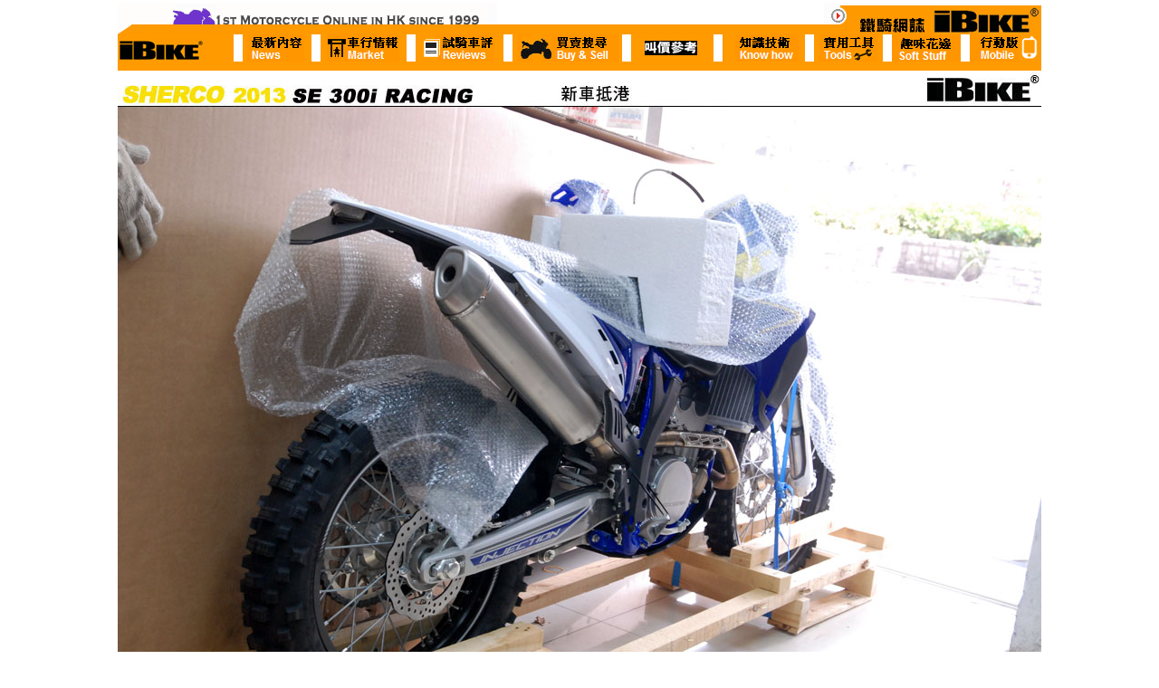

--- FILE ---
content_type: text/html; charset=BIG5
request_url: http://www.ibike.com.hk/01_bike_report/13/sherco/se300iracing/s6_6.html
body_size: 5350
content:
<html><head>
<link rel="icon" href="/favicon.ico">
<title></title>
<meta name="keywords" content="電單車，鐵騎網誌,ibike,電單車,二手電單車,電單車綜合資訊,Honda電單車,Suzuki電單車,知識技術,易手車電單車,Motorcycle,電單車零件">
<meta name="description" content="提供最新電單車資訊,包括新車介紹,二手車買賣,車主報告,知識技術,炒車報告,趣味資料及其他電單車綜合資訊 Hong Kong Motorcycle Magazine Online ">
<meta name="robots"content="index,follow">
<meta http-equiv="Content-Type" content="text/html; charset=big5">
<meta http-equiv="pics-label" content='(pics-1.1 "http://www.icra.org/ratingsv02.html" l gen true for "http://www.ibike.com.hk" r (nz 1 vz 1 lz 1 oz 1 cz 1)gen true for "http://www.ibike.hk" r (nz 1 vz 1 lz 1 oz 1 cz 1))'>
<style>
<!--
.st {
	LINE-HEIGHT: 1.16
}
body{color:#000;margin:3px 0}body{background:#fff}body{font-size:small;font-family:arial,sans-serif}body{font-family:arial,sans-serif}body{color:#222}div{font-family:arial,sans-serif}#cnt{clear:both}#cnt{min-width:833px;margin-left:0;padding-top:17px;}.mw{max-width:1197px}.big .mw{max-width:1250px}.med{font-size:medium;font-weight:normal;padding:0;margin:0}#res{padding-right:1em;margin:0 16px}#res{line-height:120%}#res{border:0;margin:0;padding:0 8px}li{margin:0;padding:0}li{border:0;margin:0;padding:0}li{line-height:1.2}ol li{list-style:none}.g{margin:1em 0}li.g{font-size:small;font-family:arial,sans-serif}li.g{margin-top:0;margin-bottom:20px}.vsc{display:inline-block;position:relative;width:100%}.s{max-width:42em}.s{color:#222}-->
</style>
</head>
<base target="iframe">
<body topmargin="0" leftmargin="0" bgcolor="#FF9900" link="#FFFF00" vlink="#FFFF00" alink="#FFFFFF">      
<map name="FPMap6">
<area target="_top" href="http://www.ibike.com.hk" shape="rect" coords="0, 0, 101, 29">
<area coords="138, 0, 211, 29" shape="rect" href="http://www.ibike.com.hk/02_market/2.htm?" target="_self">
<area coords="229, 0, 313, 29" shape="rect" href="http://www.ibike.com.hk/02_market/1.htm?" target="_self">
<area href="http://www.ibike.com.hk/01_bike_report/index_bike_report2.htm?" shape="rect" coords="336, 0, 418, 29" target="_self">
<area target="_self" coords="441, 0, 549, 29" shape="rect" href="http://www2.ibike.com.hk/buysell">
<area target="_blank" coords="572, 0, 652, 29" shape="rect" href="http://forum.ibike.com.hk">
<area target="_blank" href="http://www.ibike.hk/" shape="rect" coords="948, 0, 1019, 29">
<area href="http://www.ibike.com.hk/03_knowledges/index_knowledge.htm?" shape="rect" coords="682, 3, 754, 29" target="_self">
<area href="http://www.ibike.com.hk/07_info/index_info2.htm?" shape="rect" coords="777, 0, 842, 29" target="_self">
<area href="http://www.ibike.com.hk/08_fun/latest_fun.htm?" shape="rect" coords="863, 1, 928, 29">
</map>
	<div align="center">
	<table border="0" width="1020" cellspacing="0" cellpadding="0">
<tr><td><p align="right"><font size="2" face="Arial" color="#0000ff"></font></td></tr>
<tr><td><a target="_top" href="http://www.ibike.com.hk"><img border="0" src="http://www.ibike.com.hk/00_main/function_button/bottom_copyright_1020.gif" width="1020" height="35"></a></td></tr>
<tr><td><img border="0" src="http://www.ibike.com.hk/00_main/12_design/topmenu.gif" width="1020" height="30" usemap="#FPMap6"></td></tr>
<tr><td bgcolor="#FF9A00"><img border="0" src="http://www.ibike.com.hk/00_main/12_design/1020_orangeline.jpg" width="1020" height="10"></td></tr>
<tr><td width="1020" align="center"><img src="s6_6.jpg" border="0"></td></tr>
<tr><td width="1020" align="center"><a href="r.htm"><font size="2" face="Arial" color="#0000FF"><<返回文章主頁>></font></tr>
<tr>
			<td>                

                      <a target="_top" href="http://www.ibike.com.hk">
						<img border="0" src="http://www.ibike.com.hk/00_main/function_button/bottom_copyright_1020.gif" width="1020" height="35"></a></td>
		</tr>
		<tr>
			<td>                

                      <map name="FPMap5">
						<area target="_top" href="http://www.ibike.com.hk" shape="rect" coords="0, 0, 101, 29">
						<area coords="138, 0, 211, 29" shape="rect" href="http://www.ibike.com.hk/02_market/2.htm?" target="_self">
						<area coords="229, 0, 313, 29" shape="rect" href="http://www.ibike.com.hk/02_market/1.htm?" target="_self">
						<area href="http://www.ibike.com.hk/01_bike_report/index_bike_report2.htm?" shape="rect" coords="336, 0, 418, 29" target="_self">
						<area target="_self" coords="441, 0, 549, 29" shape="rect" href="http://www2.ibike.com.hk/buysell">
						<area target="_blank" coords="572, 0, 652, 29" shape="rect" href="http://forum.ibike.com.hk">
						<area target="_blank" href="http://www.ibike.hk/" shape="rect" coords="948, 0, 1019, 29">
						<area href="http://www.ibike.com.hk/03_knowledges/index_knowledge.htm?" shape="rect" coords="682, 3, 754, 29" target="_self">
						<area href="http://www.ibike.com.hk/07_info/index_info2.htm?" shape="rect" coords="777, 0, 842, 29" target="_self">
						<area href="http://www.ibike.com.hk/08_fun/latest_fun.htm?" shape="rect" coords="863, 1, 928, 29">
						</map>
						<img border="0" src="http://www.ibike.com.hk/00_main/12_design/topmenu.gif" width="1020" height="30" usemap="#FPMap5"><br>
						<img border="0" src="http://www.ibike.com.hk/00_main/12_design/1020_orangeline.jpg" width="1020" height="10"></td>
		</tr>
	</table>
  		</div> 
	</body>  
</html>
